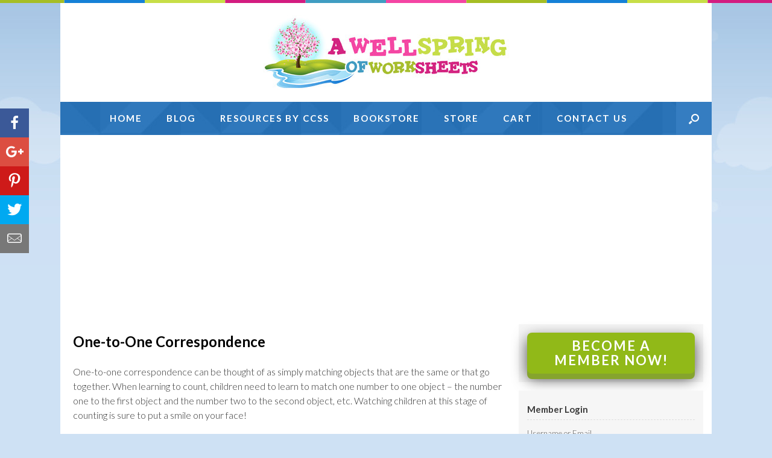

--- FILE ---
content_type: text/html; charset=UTF-8
request_url: https://www.awellspringofworksheets.com/worksheets/grade/kindergarten/one-to-one-correspondence/
body_size: 9006
content:
<!DOCTYPE html><html lang="en-US" prefix="og: http://ogp.me/ns#"><head><link rel="stylesheet" href="//fonts.googleapis.com/css?family=Lato%3A400%2C300italic%2C400italic%2C700italic" /><meta charset="UTF-8" /><meta http-equiv="X-UA-Compatible" content="IE=10" /><title>Grade Level Worksheets | A Wellspring of Worksheets</title><link rel="profile" href="http://gmpg.org/xfn/11" /><link rel="pingback" href="https://www.awellspringofworksheets.com/xmlrpc.php" /><meta name="description" content="We&#039;ve got a great selection of grade level worksheets for kindergarten &amp; first grade. Includes sight words, reading, math, science &amp; social studies."/><link rel="canonical" href="https://www.awellspringofworksheets.com/worksheets/grade/" /><meta property="og:locale" content="en_US" /><meta property="og:type" content="article" /><meta property="og:title" content="Grade Level Worksheets | A Wellspring of Worksheets" /><meta property="og:description" content="We&#039;ve got a great selection of grade level worksheets for kindergarten &amp; first grade. Includes sight words, reading, math, science &amp; social studies." /><meta property="og:url" content="https://www.awellspringofworksheets.com/worksheets/grade/" /><meta property="og:site_name" content="A Wellspring of Worksheets" /><meta property="article:publisher" content="https://www.facebook.com/A-Wellspring-of-Worksheets-324002360957947/" /><meta name="twitter:card" content="summary" /><meta name="twitter:description" content="We&#039;ve got a great selection of grade level worksheets for kindergarten &amp; first grade. Includes sight words, reading, math, science &amp; social studies." /><meta name="twitter:title" content="Grade Level Worksheets | A Wellspring of Worksheets" /><meta name="twitter:site" content="@AWellspring1" /><meta name="twitter:creator" content="@AWellspring1" /> <script type='application/ld+json'>{"@context":"http:\/\/schema.org","@type":"WebSite","@id":"#website","url":"https:\/\/www.awellspringofworksheets.com\/","name":"A Wellspring of Worksheets","alternateName":"Wellspring of Worksheets","potentialAction":{"@type":"SearchAction","target":"https:\/\/www.awellspringofworksheets.com\/?s={search_term_string}","query-input":"required name=search_term_string"}}</script> <script type='application/ld+json'>{"@context":"http:\/\/schema.org","@type":"Organization","url":"https:\/\/www.awellspringofworksheets.com\/worksheets\/grade\/","sameAs":["https:\/\/www.facebook.com\/A-Wellspring-of-Worksheets-324002360957947\/","https:\/\/www.instagram.com\/wellspringofworksheets\/","https:\/\/www.pinterest.com\/awellspring\/","https:\/\/twitter.com\/AWellspring1"],"@id":"#organization","name":"A Wellspring of Worksheets","logo":"https:\/\/www.awellspringofworksheets.com\/wp-content\/uploads\/2016\/02\/logo.jpg"}</script> <link rel='dns-prefetch' href='//ws.sharethis.com' /><link rel='dns-prefetch' href='//fonts.googleapis.com' /><link rel='dns-prefetch' href='//s.w.org' /><style type="text/css">img.wp-smiley,img.emoji{display:inline !important;border:none !important;box-shadow:none !important;height:1em !important;width:1em !important;margin:0
.07em !important;vertical-align:-0.1em !important;background:none !important;padding:0
!important}</style><link rel='stylesheet' id='flick-css'  href='https://www.awellspringofworksheets.com/wp-content/plugins/mailchimp//css/flick/flick.css?ver=63d301c73cdd419f7aa4d28dd9696225' type='text/css' media='all' /><link rel='stylesheet' id='mailchimpSF_main_css-css'  href='https://www.awellspringofworksheets.com/?mcsf_action=main_css&#038;ver=63d301c73cdd419f7aa4d28dd9696225' type='text/css' media='all' /> <!--[if IE]><link rel='stylesheet' id='mailchimpSF_ie_css-css'  href='https://www.awellspringofworksheets.com/wp-content/plugins/mailchimp/css/ie.css?ver=63d301c73cdd419f7aa4d28dd9696225' type='text/css' media='all' /> <![endif]--><link rel='stylesheet' id='parent-theme-css'  href='https://www.awellspringofworksheets.com/wp-content/themes/vantage/style.css?ver=63d301c73cdd419f7aa4d28dd9696225' type='text/css' media='all' /><link rel='stylesheet' id='contact-form-7-css'  href='https://www.awellspringofworksheets.com/wp-content/plugins/contact-form-7/includes/css/styles.css?ver=4.9.1' type='text/css' media='all' /><link rel='stylesheet' id='page-list-style-css'  href='https://www.awellspringofworksheets.com/wp-content/plugins/page-list/css/page-list.css?ver=5.1' type='text/css' media='all' /><link rel='stylesheet' id='sfbp_styles-css'  href='https://www.awellspringofworksheets.com/wp-content/plugins/simple-follow-buttons-plus/sfbp.min.css?ver=63d301c73cdd419f7aa4d28dd9696225' type='text/css' media='all' /><link rel='stylesheet' id='ssbp_styles-css'  href='https://www.awellspringofworksheets.com/wp-content/plugins/simple-share-buttons-plus/ssbp.min.css?ver=63d301c73cdd419f7aa4d28dd9696225' type='text/css' media='all' /><link rel='stylesheet' id='woocommerce-layout-css'  href='https://www.awellspringofworksheets.com/wp-content/plugins/woocommerce/assets/css/woocommerce-layout.css?ver=3.2.2' type='text/css' media='all' /><link rel='stylesheet' id='woocommerce-smallscreen-css'  href='https://www.awellspringofworksheets.com/wp-content/plugins/woocommerce/assets/css/woocommerce-smallscreen.css?ver=3.2.2' type='text/css' media='only screen and (max-width: 768px)' /><link rel='stylesheet' id='woocommerce-general-css'  href='https://www.awellspringofworksheets.com/wp-content/plugins/woocommerce/assets/css/woocommerce.css?ver=3.2.2' type='text/css' media='all' /><link rel='stylesheet' id='vantage-style-css'  href='https://www.awellspringofworksheets.com/wp-content/themes/vantage-child/style.css?ver=2.4.4' type='text/css' media='all' /><link rel='stylesheet' id='font-awesome-css'  href='https://www.awellspringofworksheets.com/wp-content/themes/vantage/fontawesome/css/font-awesome.css?ver=4.2.0' type='text/css' media='all' /><link rel='stylesheet' id='siteorigin-mobilenav-css'  href='https://www.awellspringofworksheets.com/wp-content/themes/vantage/premium/extras/mobilenav/css/mobilenav.css?ver=2.4.4' type='text/css' media='all' /><link rel='stylesheet' id='vantage-premium-css'  href='https://www.awellspringofworksheets.com/wp-content/themes/vantage/premium/style.css?ver=2.4.4' type='text/css' media='all' /> <script type='text/javascript' src='https://www.awellspringofworksheets.com/wp-includes/js/jquery/jquery.js?ver=1.12.4'></script> <script type='text/javascript' src='https://www.awellspringofworksheets.com/wp-includes/js/jquery/jquery-migrate.min.js?ver=1.4.1'></script> <script type='text/javascript' src='https://www.awellspringofworksheets.com/wp-content/plugins/mailchimp//js/scrollTo.js?ver=1.5.7'></script> <script type='text/javascript' src='https://www.awellspringofworksheets.com/wp-includes/js/jquery/jquery.form.min.js?ver=3.37.0'></script> <script type='text/javascript'>/*  */
var mailchimpSF = {"ajax_url":"https:\/\/www.awellspringofworksheets.com\/"};
/*  */</script> <script type='text/javascript' src='https://www.awellspringofworksheets.com/wp-content/plugins/mailchimp//js/mailchimp.js?ver=1.5.7'></script> <script type='text/javascript' src='https://www.awellspringofworksheets.com/wp-includes/js/jquery/ui/core.min.js?ver=1.11.4'></script> <script type='text/javascript' src='https://www.awellspringofworksheets.com/wp-content/plugins/mailchimp//js/datepicker.js?ver=63d301c73cdd419f7aa4d28dd9696225'></script> <script type='text/javascript' src='https://www.awellspringofworksheets.com/wp-content/themes/vantage-child/js/jquery.matchHeight.js?ver=63d301c73cdd419f7aa4d28dd9696225'></script> <script id='st_insights_js'type='text/javascript' src='https://ws.sharethis.com/button/st_insights.js?publisher=4d48b7c5-0ae3-43d4-bfbe-3ff8c17a8ae6&#038;product=simple-share-pro'></script> <script type='text/javascript'>/*  */
var mobileNav = {"search":{"url":"https:\/\/www.awellspringofworksheets.com","placeholder":"Search"},"text":{"navigate":"Menu","back":"Back","close":"Close"},"nextIconUrl":"https:\/\/www.awellspringofworksheets.com\/wp-content\/themes\/vantage\/premium\/extras\/mobilenav\/images\/next.png"};
/*  */</script> <script type='text/javascript' src='https://www.awellspringofworksheets.com/wp-content/themes/vantage/premium/extras/mobilenav/js/mobilenav.min.js?ver=2.4.4'></script> <link rel='https://api.w.org/' href='https://www.awellspringofworksheets.com/wp-json/' /><link rel='shortlink' href='https://www.awellspringofworksheets.com/?p=6046' /><link rel="alternate" type="application/json+oembed" href="https://www.awellspringofworksheets.com/wp-json/oembed/1.0/embed?url=https%3A%2F%2Fwww.awellspringofworksheets.com%2Fworksheets%2Fgrade%2F" /><link rel="alternate" type="text/xml+oembed" href="https://www.awellspringofworksheets.com/wp-json/oembed/1.0/embed?url=https%3A%2F%2Fwww.awellspringofworksheets.com%2Fworksheets%2Fgrade%2F&#038;format=xml" /> <script type="text/javascript">jQuery(function($) {
            $('.date-pick').each(function() {
                var format = $(this).data('format') || 'mm/dd/yyyy';
                format = format.replace(/yyyy/i, 'yy');
                $(this).datepicker({
                    autoFocusNextInput: true,
                    constrainInput: false,
                    changeMonth: true,
                    changeYear: true,
                    beforeShow: function(input, inst) { $('#ui-datepicker-div').addClass('show'); },
                    dateFormat: format.toLowerCase(),
                });
            });
            d = new Date();
            $('.birthdate-pick').each(function() {
                var format = $(this).data('format') || 'mm/dd';
                format = format.replace(/yyyy/i, 'yy');
                $(this).datepicker({
                    autoFocusNextInput: true,
                    constrainInput: false,
                    changeMonth: true,
                    changeYear: false,
                    minDate: new Date(d.getFullYear(), 1-1, 1),
                    maxDate: new Date(d.getFullYear(), 12-1, 31),
                    beforeShow: function(input, inst) { $('#ui-datepicker-div').removeClass('show'); },
                    dateFormat: format.toLowerCase(),
                });

            });

        });</script> <!--[if lt IE 9]> <script src="https://www.awellspringofworksheets.com/wp-content/themes/vantage/js/html5.js" type="text/javascript"></script> <![endif]--> <!--[if (gte IE 6)&(lte IE 8)]> <script type="text/javascript" src="https://www.awellspringofworksheets.com/wp-content/themes/vantage/js/selectivizr.js"></script> <![endif]--><meta name="viewport" content="width=device-width, initial-scale=1" /> <noscript><style>.woocommerce-product-gallery{opacity:1 !important}</style></noscript><style type="text/css">.so-mobilenav-mobile+*{display:none}@media screen and (max-width: 1080px){.so-mobilenav-mobile+*{display:block}.so-mobilenav-standard+*{display:none}}</style><link rel="shortcut icon" href="https://www.awellspringofworksheets.com/wp-content/uploads/2018/04/logo-tree-1.png" /><link rel="icon" href="https://www.awellspringofworksheets.com/wp-content/uploads/2018/04/logo-tree-2.png" type="image/png"/><style type="text/css" id="custom-background-css">body.custom-background{background-color:#cee1f4}</style><style type="text/css" media="screen">#footer-widgets
.widget{width:100%}@media screen and (max-width: 640px){#footer-widgets
.widget{width:auto;float:none}}</style><style id='vantage-custom-css' class='siteorigin-custom-css' type='text/css'>.entry-thumbnail{background-size:cover !important}</style><style type="text/css" id="customizer-css">@import url(https://fonts.googleapis.com/css?family=Lato:300|Lato:700);body,button,input,select,textarea{font-family:"Lato";font-weight:300;font-weight:300}#masthead
h1{font-family:"Lato";font-weight:700;font-weight:700}h1,h2,h3,h4,h5,h6{font-family:"Lato";font-weight:700;font-weight:700}#page-title, article.post .entry-header h1.entry-title, article.page .entry-header h1.entry-title{font-size:32px;color:#000}.entry-content{font-size:16px;color:#333}.entry-content h1,.entry-content h2,.entry-content h3,.entry-content h4,.entry-content h5,.entry-content
h6{color:#000}#masthead
.hgroup{padding-top:20px;padding-bottom:20px}#masthead .hgroup
.logo{text-align:center}#masthead .hgroup .logo, #masthead .hgroup .site-logo-link{float:none}#masthead .hgroup .logo img, #masthead .hgroup .site-logo-link
img{display:block;margin:0
auto}.entry-content a, .entry-content a:visited, #secondary a, #secondary a:visited, #masthead .hgroup a, #masthead .hgroup a:visited{color:#357dc0}.entry-content a:hover, .entry-content a:focus, .entry-content a:active, #secondary a:hover, #masthead .hgroup a:hover, #masthead .hgroup a:focus, #masthead .hgroup a:active{color:#f342a1}.main-navigation
ul{text-align:center}.main-navigation{background-color:#357dc1}.main-navigation
a{color:#fff}.main-navigation ul
ul{background-color:#357dc1}.main-navigation ul ul
a{color:#fff}.main-navigation ul li:hover > a, #search-icon #search-icon-icon:hover{background-color:#fff}.main-navigation ul li:hover > a, .main-navigation ul li:hover > a [class^="fa fa-"]{color:#357dc1}.main-navigation ul ul li:hover>a{background-color:#fff;color:#357dc1}.main-navigation [class^="fa fa-"], .main-navigation .mobile-nav-icon{color:#fff}.main-navigation ul li:hover > a [class^="fa fa-"], .main-navigation ul li:hover > a .mobile-nav-icon{color:#357dc1}#search-icon #search-icon-icon{background-color:#357dc1}#search-icon #search-icon-icon .vantage-icon-search{color:#fff}#search-icon #search-icon-icon:hover .vantage-icon-search{color:#357dc1}#search-icon
.searchform{background-color:#357dc1}#search-icon .searchform input[name=s]{color:#fff}.main-navigation ul li a, #masthead.masthead-logo-in-menu
.logo{padding-top:15px;padding-bottom:15px}.main-navigation ul
li{font-size:16px}#header-sidebar .widget_nav_menu ul.menu>li>ul.sub-menu{border-top-color:#fff}#masthead{background-color:#fff}#main{background-color:#fff}#colophon,body.layout-full{background-color:#cee1f4}#footer-widgets .widget .widget-title{color:#fff}#footer-widgets
.widget{color:#fff}#footer-widgets .widget a, #footer-widgets .widget a:visited{color:#fff}#footer-widgets .widget a:hover, #footer-widgets .widget a:focus, #footer-widgets .widget a:active{color:#fff}#colophon #theme-attribution, #colophon #site-info{color:#fff}#colophon #theme-attribution a, #colophon #site-info
a{color:#fff}</style> <script>(function(i,s,o,g,r,a,m){i['GoogleAnalyticsObject']=r;i[r]=i[r]||function(){
			(i[r].q=i[r].q||[]).push(arguments)},i[r].l=1*new Date();a=s.createElement(o),
			m=s.getElementsByTagName(o)[0];a.async=1;a.src=g;m.parentNode.insertBefore(a,m)
			})(window,document,'script','//www.google-analytics.com/analytics.js','ga');

			ga('create', 'UA-76823198-7', 'auto');
			ga('send', 'pageview');</script> </head><body class="page-template page-template-page-worksheets page-template-page-worksheets-php page page-id-6046 page-parent page-child parent-pageid-6017 custom-background group-blog responsive layout-boxed no-js has-sidebar has-menu-search mobilenav"><div class="top"></div><div id="bg-wrapper"><div id="page-wrapper"> <header id="masthead" class="site-header" role="banner"><div class="hgroup full-container"> <a href="https://www.awellspringofworksheets.com/" title="A Wellspring of Worksheets" rel="home" class="logo"><img src="https://www.awellspringofworksheets.com/wp-content/uploads/2016/02/logo.jpg"  class="logo-no-height-constrain"  width="409"  height="124"  alt="A Wellspring of Worksheets Logo"  /></a><div class="support-text"></div></div> <nav role="navigation" class="site-navigation main-navigation primary"><div class="full-container"><div id="search-icon"><div id="search-icon-icon"><div class="vantage-icon-search"></div></div><form method="get" class="searchform" action="https://www.awellspringofworksheets.com/" role="search"> <input type="text" class="field" name="s" value="" placeholder="Search"/></form></div><div id="so-mobilenav-standard-1" data-id="1" class="so-mobilenav-standard"></div><div class="menu-main-container"><ul id="menu-main" class="menu"><li id="menu-item-116" class="menu-item menu-item-type-post_type menu-item-object-page menu-item-home menu-item-116"><a href="https://www.awellspringofworksheets.com/">Home</a></li><li id="menu-item-118" class="menu-item menu-item-type-post_type menu-item-object-page menu-item-118"><a href="https://www.awellspringofworksheets.com/blog/">Blog</a></li><li id="menu-item-6109" class="menu-item menu-item-type-post_type menu-item-object-page menu-item-6109"><a href="https://www.awellspringofworksheets.com/resources-by-ccss/">Resources by CCSS</a></li><li id="menu-item-162" class="menu-item menu-item-type-custom menu-item-object-custom menu-item-162"><a href="http://astore.amazon.com/awellspring-20"><span class="icon"></span>Bookstore</a></li><li id="menu-item-163" class="menu-item menu-item-type-custom menu-item-object-custom menu-item-163"><a href="https://www.zazzle.com/awellspring"><span class="icon"></span>Store</a></li><li id="menu-item-6138" class="menu-item menu-item-type-custom menu-item-object-custom menu-item-6138"><a href="https://www.awellspringofworksheets.com/cart/"><span class="icon"></span>Cart</a></li><li id="menu-item-121" class="menu-item menu-item-type-post_type menu-item-object-page menu-item-121"><a href="https://www.awellspringofworksheets.com/contact/">Contact Us</a></li></ul></div><div id="so-mobilenav-mobile-1" data-id="1" class="so-mobilenav-mobile"></div><div class="menu-mobilenav-container"><ul id="mobile-nav-item-wrap-1" class="menu"><li><a href="#" class="mobilenav-main-link" data-id="1"><span class="mobile-nav-icon"></span>Menu</a></li></ul></div></div> </nav> </header><div id="main" class="site-main"><div class="full-container"><div id="primary" class="content-area"><div id="content" class="site-content" role="main"><h1 class="worksheets entry-title">One-to-One Correspondence</h1><p><p>One-to-one correspondence can be thought of as simply matching objects that are the same or that go together. When learning to count, children need to learn to match one number to one object &#8211; the number one to the first object and the number two to the second object, etc. Watching children at this stage of counting is sure to put a smile on your face!</p><p>4  worksheets</p><p>CCSS  K.CC.B.4a</p><p>Please go to this page to see more <a href="https://www.awellspringofworksheets.com/worksheets/subject/math/kindergarten-counting-worksheets/">kindergarten counting worksheets</a>.</p><p>For more information about one-to-one correspondence see our blog post that offers suggestions for easy and <a href="https://www.awellspringofworksheets.com/2016/04/one-one-correspondence-fun-ways-practice-matching-counting/">fun ways to practice one-to-one correspondence</a> at home or at school.</p></p><div id="vantage-grid-loop" class="vantage-grid-loop"><article class="grid-post"><a class="grid-thumbnail" href="https://www.awellspringofworksheets.com/courses/one-to-one-correspondence-archery/"><img width="249" height="323" src="https://www.awellspringofworksheets.com/wp-content/uploads/2016/03/one-to-one-correspondence-archery_premium.jpg" class="attachment-post-thumbnail size-post-thumbnail wp-post-image" alt="one-to-one correspondence" srcset="https://www.awellspringofworksheets.com/wp-content/uploads/2016/03/one-to-one-correspondence-archery_premium.jpg 480w, https://www.awellspringofworksheets.com/wp-content/uploads/2016/03/one-to-one-correspondence-archery_premium.jpg 1080w" sizes="(max-width: 249px) 100vw, 249px" /></a><h3>One-to-One Correspondence &#8211; Archery</h3><div class="excerpt"><p>Merida in the movie "Brave" loved archery! Your kids can hit the bulls eye by drawing a line to the matching archery objects.<br> CCSS  K.CC.B.4a</p></div></article><article class="grid-post"><a class="grid-thumbnail" href="https://www.awellspringofworksheets.com/courses/one-to-one-correspondence-arctic-animals/"><img width="249" height="323" src="https://www.awellspringofworksheets.com/wp-content/uploads/2016/03/one-to-one-correspondence-arctic-animals_premium.jpg" class="attachment-post-thumbnail size-post-thumbnail wp-post-image" alt="one-to-one correspondence" srcset="https://www.awellspringofworksheets.com/wp-content/uploads/2016/03/one-to-one-correspondence-arctic-animals_premium.jpg 480w, https://www.awellspringofworksheets.com/wp-content/uploads/2016/03/one-to-one-correspondence-arctic-animals_premium.jpg 1080w" sizes="(max-width: 249px) 100vw, 249px" /></a><h3>One-to-One Correspondence &#8211; Arctic Animals</h3><div class="excerpt"><p>BBRRRR!!  These arctic animals need to be matched to each other to keep warm.  Great for a winter animal theme.<br> CCSS  K.CC.B.4a</p></div></article><article class="grid-post"><a class="grid-thumbnail" href="https://www.awellspringofworksheets.com/courses/one-to-one-correspondence-how-are-you-feeling/"><img width="249" height="323" src="https://www.awellspringofworksheets.com/wp-content/uploads/2016/03/one-to-one-correspondence-how-are-you-feeling_premium.jpg" class="attachment-post-thumbnail size-post-thumbnail wp-post-image" alt="one-to-one correspondence how are you feeling" srcset="https://www.awellspringofworksheets.com/wp-content/uploads/2016/03/one-to-one-correspondence-how-are-you-feeling_premium.jpg 480w, https://www.awellspringofworksheets.com/wp-content/uploads/2016/03/one-to-one-correspondence-how-are-you-feeling_premium.jpg 1080w" sizes="(max-width: 249px) 100vw, 249px" /></a><h3>One-to-One Correspondence &#8211; How Are You Feeling?</h3><div class="excerpt"><p>Are you happy, sad, mad, or really angry today? Draw a line to the matching moody faces. Color.<br> CCSS  K.CC.B.4a</p></div></article><article class="grid-post"><a class="grid-thumbnail" href="https://www.awellspringofworksheets.com/courses/one-to-one-correspondence-royalty-in-the-making/"><img width="249" height="323" src="https://www.awellspringofworksheets.com/wp-content/uploads/2016/03/one-to-one-correspondence-royalty-in-the-making_premium.jpg" class="attachment-post-thumbnail size-post-thumbnail wp-post-image" alt="one-to-one correspondence royalty in the making" srcset="https://www.awellspringofworksheets.com/wp-content/uploads/2016/03/one-to-one-correspondence-royalty-in-the-making_premium.jpg 480w, https://www.awellspringofworksheets.com/wp-content/uploads/2016/03/one-to-one-correspondence-royalty-in-the-making_premium.jpg 1080w" sizes="(max-width: 249px) 100vw, 249px" /></a><h3>One-to-One Correspondence &#8211; Royalty in the Making!</h3><div class="excerpt"><p>Yes, Your Highness!  I will draw a line to match the royal ring, robe, crown, and scepter and color them.<br> CCSS  K.CC.B.4a</p></div></article></div> <script>jQuery(document).ready(function() {
				jQuery(function() {
						jQuery('article.grid-post').matchHeight();
				});
			});</script> </div></div><div id="secondary" class="widget-area" role="complementary"> <aside id="text-3" class="widget widget_text"><div class="textwidget"><a href="https://www.awellspringofworksheets.com/checkout/?add-to-cart=12" class="btn btn-green btn-large btn-wide">Become a Member Now!</a></div> </aside><aside id="woocommercemyaccountwidget-2" class="widget WooCommerceMyAccountWidget"><div class=logout><h3 class="widget-title">Member Login</h3><form name="wma_login_form" id="wma_login_form" action="https://www.awellspringofworksheets.com/wp-login.php" method="post"><p class="login-username"> <label for="user_login">Username</label> <input type="text" name="log" id="user_login" class="input" value="" size="20" /></p><p class="login-password"> <label for="user_pass">Password</label> <input type="password" name="pwd" id="user_pass" class="input" value="" size="20" /></p><p class="login-remember"><label><input name="rememberme" type="checkbox" id="rememberme" value="forever" /> Remember Me</label></p><p class="login-submit"> <input type="submit" name="wp-submit" id="wp-submit" class="button button-primary" value="Log In" /> <input type="hidden" name="redirect_to" value="https://www.awellspringofworksheets.com/" /></p></form><a class="woo-ma-link woo-ma-lost-pass" href="https://www.awellspringofworksheets.com/my-account/lost-password/">Lost password?</a></div></aside><aside id="sfbp_widget-2" class="widget widget_sfbp_widget"><h3 class="widget-title">Follow Us On Social Media</h3><div class="sfbp-set--one sfbp--state-hidden sfbp-wrap sfbp--centred sfbp--theme-2"><button class="sfbp-toggle-switch sfbp-toggle-close"><span></span></button><div class="sfbp-container"><ul class="sfbp-list"><li class="sfbp-li--facebook"><a href="https://www.facebook.com/A-Wellspring-of-Worksheets-324002360957947/" class="sfbp-btn sfbp-facebook sfbp-facebook--standard" ><span class="sfbp-text">Facebook</span></a></li><li class="sfbp-li--pinterest"><a href="https://www.pinterest.com/awellspring/" class="sfbp-btn sfbp-pinterest" ><span class="sfbp-text">Pinterest</span></a></li><li class="sfbp-li--instagram"><a href="https://www.instagram.com/wellspringofworksheets/" class="sfbp-btn sfbp-instagram" ><span class="sfbp-text">Instagram</span></a></li></ul></div></div></aside><aside id="mailchimpsf_widget-2" class="widget widget_mailchimpsf_widget"><h3 class="widget-title">Sign up for our Newsletter</h3><style>.widget_mailchimpsf_widget .widget-title{line-height:1.4em;margin-bottom:0.75em}#mc_subheader{line-height:1.25em;margin-bottom:18px}.mc_merge_var{margin-bottom:1.0em}.mc_var_label,.mc_interest_label{display:block;margin-bottom:0.5em}.mc_input{-moz-box-sizing:border-box;-webkit-box-sizing:border-box;box-sizing:border-box;width:100%}.mc_input.mc_phone{width:auto}select.mc_select{margin-top:0.5em;width:100%}.mc_address_label{margin-top:1.0em;margin-bottom:0.5em;display:block}.mc_address_label~select{width:100%}.mc_list
li{list-style:none;background:none !important}.mc_interests_header{margin-top:1.0em;margin-bottom:0.5em}.mc_interest label,
.mc_interest
input{margin-bottom:0.4em}#mc_signup_submit{margin-top:1.5em;width:80%}#mc_unsub_link
a{font-size:0.75em}#mc_unsub_link{margin-top:1.0em}.mc_header_address,.mc_email_format{display:block;font-weight:bold;margin-top:1.0em;margin-bottom:0.5em}.mc_email_options{margin-top:0.5em}.mc_email_type{padding-left:4px}</style><div id="mc_signup"><form method="post" action="#mc_signup" id="mc_signup_form"> <input type="hidden" id="mc_submit_type" name="mc_submit_type" value="html" /> <input type="hidden" name="mcsf_action" value="mc_submit_signup_form" /> <input type="hidden" id="_mc_submit_signup_form_nonce" name="_mc_submit_signup_form_nonce" value="476be09a86" /><div class="mc_form_inside"><div class="updated" id="mc_message"></div><div class="mc_merge_var"> <label for="mc_mv_EMAIL" class="mc_var_label mc_header mc_header_email">Email Address<span class="mc_required">*</span></label> <input type="text" size="18" placeholder="" name="mc_mv_EMAIL" id="mc_mv_EMAIL" class="mc_input"/></div><div class="mc_merge_var"> <label for="mc_mv_FNAME" class="mc_var_label mc_header mc_header_text">First Name</label> <input type="text" size="18" placeholder="" name="mc_mv_FNAME" id="mc_mv_FNAME" class="mc_input"/></div><div class="mc_merge_var"> <label for="mc_mv_LNAME" class="mc_var_label mc_header mc_header_text">Last Name</label> <input type="text" size="18" placeholder="" name="mc_mv_LNAME" id="mc_mv_LNAME" class="mc_input"/></div><div id="mc-indicates-required"> * = required field</div><div class="mc_signup_submit"> <input type="submit" name="mc_signup_submit" id="mc_signup_submit" value="Subscribe" class="button" /></div><div id="mc_unsub_link" align="center"> <a href="http://us7.list-manage.com/unsubscribe/?u=2c2362c433f812691d0f66e20&#038;id=361919c7f0" target="_blank">unsubscribe from list</a></div></div></form></div> </aside><aside id="text-2" class="widget widget_text"><div class="textwidget"><script async src="//pagead2.googlesyndication.com/pagead/js/adsbygoogle.js"></script><ins class="adsbygoogle"     style="display:inline-block;width:160px;height:600px"     data-ad-client="ca-pub-8577500304912935"     data-ad-slot="7089911801"></ins><script>(adsbygoogle = window.adsbygoogle || []).push({});</script></div> </aside></div></div></div> <footer id="colophon" class="site-footer" role="contentinfo"><div id="footer-widgets" class="full-container"></div></footer></div></div><div id="site-info"><div class="full-container"><div class="footcopy">&copy; 2026 A Wellspring of Worksheets. All Rights Reserved  |  Web Design by Appnet.com</div><div class="footlinks"><a href="https://www.awellspringofworksheets.com/sitemap/">Sitemap</a> | <a href="https://www.awellspringofworksheets.com/privacy-policy/">Privacy Policy</a> | <a href="https://www.awellspringofworksheets.com/faqs/">FAQs</a> | <a href="https://www.awellspringofworksheets.com/terms-of-use/">Terms of Use</a> | <a href="https://www.awellspringofworksheets.com/about-us/">About Us</a></div></div></div><div id="sfbp-email-div"><span class="sfbp-x sfbp-close-email-div"></span><div class="sfbp-email-alert" id="sfbp-email-alert"></div><input type="hidden" id="_wpnonce" name="_wpnonce" value="057d7c5a3a" /><input type="hidden" name="_wp_http_referer" value="/worksheets/grade/kindergarten/one-to-one-correspondence/" /><form id="js-sfbp-email-form" method="post" action=""
data-success-alert-text="Thanks, your email has been sent"
data-warning-alert-text="Please check the fields and try again"
data-brute-alert-text="The email popup functionality is restricted to one email every five minutes, please try again soon"> <input type="hidden" id="fill_me" name="fill_me" value="" /><input type="hidden" id="_wpnonce" name="_wpnonce" value="057d7c5a3a" /><input type="hidden" name="_wp_http_referer" value="/worksheets/grade/kindergarten/one-to-one-correspondence/" /><div class="sfbp-form-group"> <label for="email" class="sfbp-required">Your Email</label> <input type="email" class="sfbp-form-control sfbp-required" id="email" name="email" placeholder="your@email.com" required></div><div class="sfbp-form-group"> <label for="message" class="sfbp-required">Message</label><textarea maxlength="250" class="sfbp-form-control sfbp-required" rows="6" id="message" name="message" required></textarea></div><div class="sfbp-form-group sfbp-text-align-right"> <button id="sfbp-email-send" type="submit" class="sfbp-btn-primary">Send</button></div></form><a href="https://simplefollowbuttons.com/plus/?utm_source=plus&utm_medium=plugin_powered_by&utm_campaign=powered_by&utm_content=plus_email" target="_blank"><img class="sfbp-email-powered-by" src="https://www.awellspringofworksheets.com/wp-content/plugins/simple-follow-buttons-plus/images/simple-follow-buttons-logo-white.png" alt="Simple Follow Buttons" /></a></div><div id="ssbp-email-div"><span class="ssbp-x ssbp-close-email-div"></span><div class="ssbp-email-alert" id="ssbp-email-alert"></div><input type="hidden" id="_wpnonce" name="_wpnonce" value="2e6101c52e" /><input type="hidden" name="_wp_http_referer" value="/worksheets/grade/kindergarten/one-to-one-correspondence/" /><form id="js-ssbp-email-form" method="post" action=""
data-success-alert-text="Thanks, your email has been sent"
data-warning-alert-text="Please check the fields and try again"
data-brute-alert-text="The email to friend functionality is restricted to one email every five minutes, please try again soon"> <input type="hidden" id="fill_me" name="fill_me" value="" /> <input type="hidden" id="url" name="url" value="https://www.awellspringofworksheets.com/worksheets/grade/kindergarten/one-to-one-correspondence/" /><input type="hidden" id="_wpnonce" name="_wpnonce" value="2e6101c52e" /><input type="hidden" name="_wp_http_referer" value="/worksheets/grade/kindergarten/one-to-one-correspondence/" /><div class="ssbp-form-group"> <label for="email" class="ssbp-required">Friend's email</label> <input type="email" class="ssbp-form-control ssbp-required" id="email" name="email" placeholder="friends@email.com" required></div><div class="ssbp-form-group"> <label for="message" class="ssbp-required">Message</label><textarea maxlength="250" class="ssbp-form-control ssbp-required" rows="6" id="message" name="message" required> https://www.awellspringofworksheets.com/worksheets/grade/kindergarten/one-to-one-correspondence/</textarea></div><div class="ssbp-form-group ssbp-text-align-right"> <button id="ssbp-email-send" type="submit" class="ssbp-btn-primary">Send</button></div></form><a href="https://simplesharebuttons.com/plus/?utm_source=plus&amp;utm_medium=plugin_powered_by&utm_campaign=powered_by&amp;utm_content=plus_email" target="_blank"><img class="ssbp-email-powered-by" src="https://www.awellspringofworksheets.com/wp-content/plugins/simple-share-buttons-plus/images/simple-share-buttons-logo-white.png" alt="Simple Share Buttons" /></a></div> <script type="text/javascript">jQuery('form#wma_login_form').submit(function(){

            if (jQuery(this).find('#user_login').val() == '' || jQuery(this).find('#user_pass').val() == '') {
              alert('Please fill in your username and password');
              return false;
            }


        });</script> <script type="text/javascript">// Form Label
	if ( document.getElementById('wma_login_form') )
		document.getElementById('wma_login_form').childNodes[0].childNodes[1].childNodes[0].nodeValue = 'Username or Email';</script> <a href="#" id="scroll-to-top" title="Back To Top"><span class="vantage-icon-arrow-up"></span></a><script type='text/javascript'>/*  */
var wpcf7 = {"apiSettings":{"root":"https:\/\/www.awellspringofworksheets.com\/wp-json\/contact-form-7\/v1","namespace":"contact-form-7\/v1"},"recaptcha":{"messages":{"empty":"Please verify that you are not a robot."}},"cached":"1"};
/*  */</script> <script type='text/javascript' src='https://www.awellspringofworksheets.com/wp-content/plugins/contact-form-7/includes/js/scripts.js?ver=4.9.1'></script> <script type='text/javascript' src='https://www.awellspringofworksheets.com/wp-content/plugins/simple-follow-buttons-plus/js/standard.min.js?ver=63d301c73cdd419f7aa4d28dd9696225'></script> <script type='text/javascript'>/*  */
var sfbpEmail = {"ajax_url":"https:\/\/www.awellspringofworksheets.com\/wp-admin\/admin-ajax.php","security":"10a2777de4"};
/*  */</script> <script type='text/javascript' src='https://www.awellspringofworksheets.com/wp-content/plugins/simple-follow-buttons-plus/js/email.min.js?ver=63d301c73cdd419f7aa4d28dd9696225'></script> <script type='text/javascript' src='https://www.awellspringofworksheets.com/wp-content/plugins/simple-share-buttons-plus/js/ssbp_standard.min.js?ver=63d301c73cdd419f7aa4d28dd9696225'></script> <script type='text/javascript'>/*  */
var ssbpEmail = {"ajax_url":"https:\/\/www.awellspringofworksheets.com\/wp-admin\/admin-ajax.php","security":"9adc51f70a"};
/*  */</script> <script type='text/javascript' src='https://www.awellspringofworksheets.com/wp-content/plugins/simple-share-buttons-plus/js/ssbp_email.min.js?ver=63d301c73cdd419f7aa4d28dd9696225'></script> <script type='text/javascript' src='https://www.awellspringofworksheets.com/wp-content/plugins/woocommerce/assets/js/jquery-blockui/jquery.blockUI.min.js?ver=2.70'></script> <script type='text/javascript' src='https://www.awellspringofworksheets.com/wp-content/plugins/woocommerce/assets/js/js-cookie/js.cookie.min.js?ver=2.1.4'></script> <script type='text/javascript'>/*  */
var woocommerce_params = {"ajax_url":"\/wp-admin\/admin-ajax.php","wc_ajax_url":"https:\/\/www.awellspringofworksheets.com\/?wc-ajax=%%endpoint%%"};
/*  */</script> <script type='text/javascript' src='https://www.awellspringofworksheets.com/wp-content/plugins/woocommerce/assets/js/frontend/woocommerce.min.js?ver=3.2.2'></script> <script type='text/javascript'>/*  */
var wc_cart_fragments_params = {"ajax_url":"\/wp-admin\/admin-ajax.php","wc_ajax_url":"https:\/\/www.awellspringofworksheets.com\/?wc-ajax=%%endpoint%%","fragment_name":"wc_fragments_ee81c59b85898684104eb434c6a0096a"};
/*  */</script> <script type='text/javascript' src='https://www.awellspringofworksheets.com/wp-content/plugins/woocommerce/assets/js/frontend/cart-fragments.min.js?ver=3.2.2'></script> <script type='text/javascript' src='https://www.awellspringofworksheets.com/wp-content/themes/vantage/js/jquery.flexslider.min.js?ver=2.1'></script> <script type='text/javascript' src='https://www.awellspringofworksheets.com/wp-content/themes/vantage/js/jquery.touchSwipe.min.js?ver=1.6.6'></script> <script type='text/javascript' src='https://www.awellspringofworksheets.com/wp-content/themes/vantage/js/jquery.theme-main.min.js?ver=2.4.4'></script> <script type='text/javascript' src='https://www.awellspringofworksheets.com/wp-includes/js/wp-embed.min.js?ver=63d301c73cdd419f7aa4d28dd9696225'></script> <div class="ssbp-set--one ssbp--state-hidden ssbp-wrap ssbp--fixed-left ssbp--theme-2" data-ssbp-responsive="true"><button class="ssbp-toggle-switch ssbp-toggle-close"><span></span></button><div class="ssbp-container" data-ssbp-share-text="" data-ssbp-url="https://www.awellspringofworksheets.com/worksheets/grade/kindergarten/one-to-one-correspondence/" data-ssbp-title="Grade Level Worksheets | A Wellspring of Worksheets" data-ssbp-short-url="" data-ssbp-post-id="6046"><ul class="ssbp-list"><li class="ssbp-li--facebook"><a href="http://www.facebook.com/sharer.php?u=https://www.awellspringofworksheets.com/worksheets/grade/kindergarten/one-to-one-correspondence/" class="ssbp-btn ssbp-facebook ssbp-facebook--standard"  data-ssbp-title="Grade Level Worksheets | A Wellspring of Worksheets" data-ssbp-url="https://www.awellspringofworksheets.com/worksheets/grade/kindergarten/one-to-one-correspondence/" data-ssbp-site="Facebook" ><span class="ssbp-text">Facebook</span></a></li><li class="ssbp-li--google"><a href="https://plus.google.com/share?url=https://www.awellspringofworksheets.com/worksheets/grade/kindergarten/one-to-one-correspondence/" class="ssbp-btn ssbp-google"  data-ssbp-title="Grade Level Worksheets | A Wellspring of Worksheets" data-ssbp-url="https://www.awellspringofworksheets.com/worksheets/grade/kindergarten/one-to-one-correspondence/" data-ssbp-site="Google+" ><span class="ssbp-text">Google+</span></a></li><li class="ssbp-li--pinterest"><a href='javascript:void((function()%7Bvar%20e=document.createElement(&apos;script&apos;);e.setAttribute(&apos;type&apos;,&apos;text/javascript&apos;);e.setAttribute(&apos;charset&apos;,&apos;UTF-8&apos;);e.setAttribute(&apos;src&apos;,&apos;//assets.pinterest.com/js/pinmarklet.js?r=&apos;+Math.random()*99999999);document.body.appendChild(e)%7D)());' class='ssbp-btn ssbp-pinterest' data-ssbp-title='Grade Level Worksheets | A Wellspring of Worksheets' data-ssbp-url=https://www.awellspringofworksheets.com/worksheets/grade/kindergarten/one-to-one-correspondence/ data-ssbp-site='Pinterest'><span class="ssbp-text">Pinterest</span></a></li><li class="ssbp-li--twitter"><a href="https://twitter.com/share?url=https://www.awellspringofworksheets.com/worksheets/grade/kindergarten/one-to-one-correspondence/&amp;text=Grade+Level+Worksheets+%7C+A+Wellspring+of+Worksheets+&amp;hashtags=" class="ssbp-btn ssbp-twitter ssbp-twitter--standard" data-ssbp-title="Grade Level Worksheets | A Wellspring of Worksheets" data-ssbp-url="https://www.awellspringofworksheets.com/worksheets/grade/kindergarten/one-to-one-correspondence/" data-ssbp-site="Twitter" ><span class="ssbp-text">Twitter</span></a></li><li class="ssbp-li--email"><a href="mailto:?Subject=Grade Level Worksheets | A Wellspring of Worksheets&amp;Body=%20https://www.awellspringofworksheets.com/worksheets/grade/kindergarten/one-to-one-correspondence/" class="ssbp-btn ssbp-email ssbp-email-popup" data-ssbp-title="Grade Level Worksheets | A Wellspring of Worksheets" data-ssbp-url="https://www.awellspringofworksheets.com/worksheets/grade/kindergarten/one-to-one-correspondence/" data-ssbp-site="Email" ><span class="ssbp-text">Email</span></a></li></ul><div class="ssbp-input-url-div"><input class="ssbp-input-url" type="text" value="https://www.awellspringofworksheets.com/worksheets/grade/kindergarten/one-to-one-correspondence/" /></div></div></div> <script>;(function(a,t,o,m,s){a[m]=a[m]||[];a[m].push({t:new Date().getTime(),event:'snippetRun'});var f=t.getElementsByTagName(o)[0],e=t.createElement(o),d=m!=='paypalDDL'?'&m='+m:'';e.async=!0;e.src='https://www.paypal.com/tagmanager/pptm.js?id='+s+d;f.parentNode.insertBefore(e,f);})(window,document,'script','paypalDDL','47b17021-b361-11e7-9416-5bfed77ee144');</script> </body></html>
<!-- Cached page for great performance -->

--- FILE ---
content_type: text/html; charset=utf-8
request_url: https://www.google.com/recaptcha/api2/aframe
body_size: 268
content:
<!DOCTYPE HTML><html><head><meta http-equiv="content-type" content="text/html; charset=UTF-8"></head><body><script nonce="pHInXkzg-ZTMO1yz3idYSA">/** Anti-fraud and anti-abuse applications only. See google.com/recaptcha */ try{var clients={'sodar':'https://pagead2.googlesyndication.com/pagead/sodar?'};window.addEventListener("message",function(a){try{if(a.source===window.parent){var b=JSON.parse(a.data);var c=clients[b['id']];if(c){var d=document.createElement('img');d.src=c+b['params']+'&rc='+(localStorage.getItem("rc::a")?sessionStorage.getItem("rc::b"):"");window.document.body.appendChild(d);sessionStorage.setItem("rc::e",parseInt(sessionStorage.getItem("rc::e")||0)+1);localStorage.setItem("rc::h",'1769284450846');}}}catch(b){}});window.parent.postMessage("_grecaptcha_ready", "*");}catch(b){}</script></body></html>